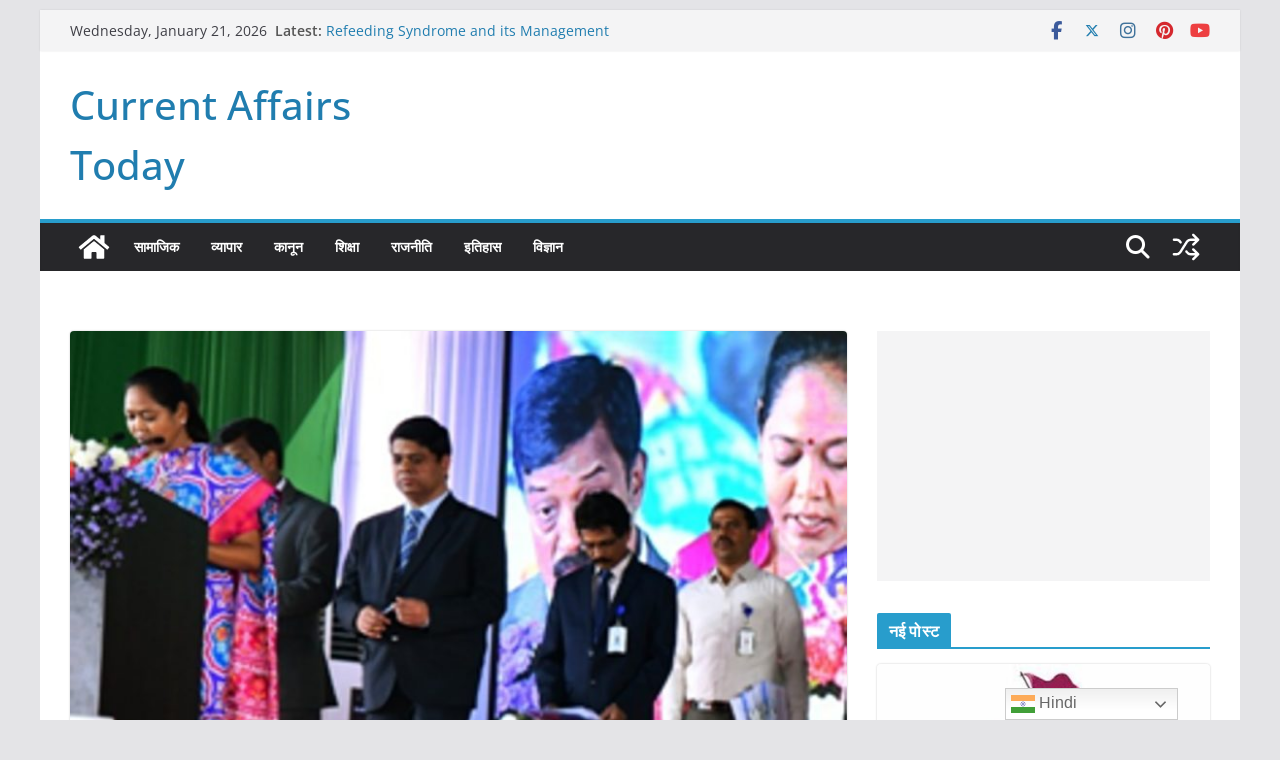

--- FILE ---
content_type: text/html; charset=utf-8
request_url: https://www.google.com/recaptcha/api2/aframe
body_size: 247
content:
<!DOCTYPE HTML><html><head><meta http-equiv="content-type" content="text/html; charset=UTF-8"></head><body><script nonce="un2cWaDi_fktLn-vdPwx5Q">/** Anti-fraud and anti-abuse applications only. See google.com/recaptcha */ try{var clients={'sodar':'https://pagead2.googlesyndication.com/pagead/sodar?'};window.addEventListener("message",function(a){try{if(a.source===window.parent){var b=JSON.parse(a.data);var c=clients[b['id']];if(c){var d=document.createElement('img');d.src=c+b['params']+'&rc='+(localStorage.getItem("rc::a")?sessionStorage.getItem("rc::b"):"");window.document.body.appendChild(d);sessionStorage.setItem("rc::e",parseInt(sessionStorage.getItem("rc::e")||0)+1);localStorage.setItem("rc::h",'1769214574814');}}}catch(b){}});window.parent.postMessage("_grecaptcha_ready", "*");}catch(b){}</script></body></html>